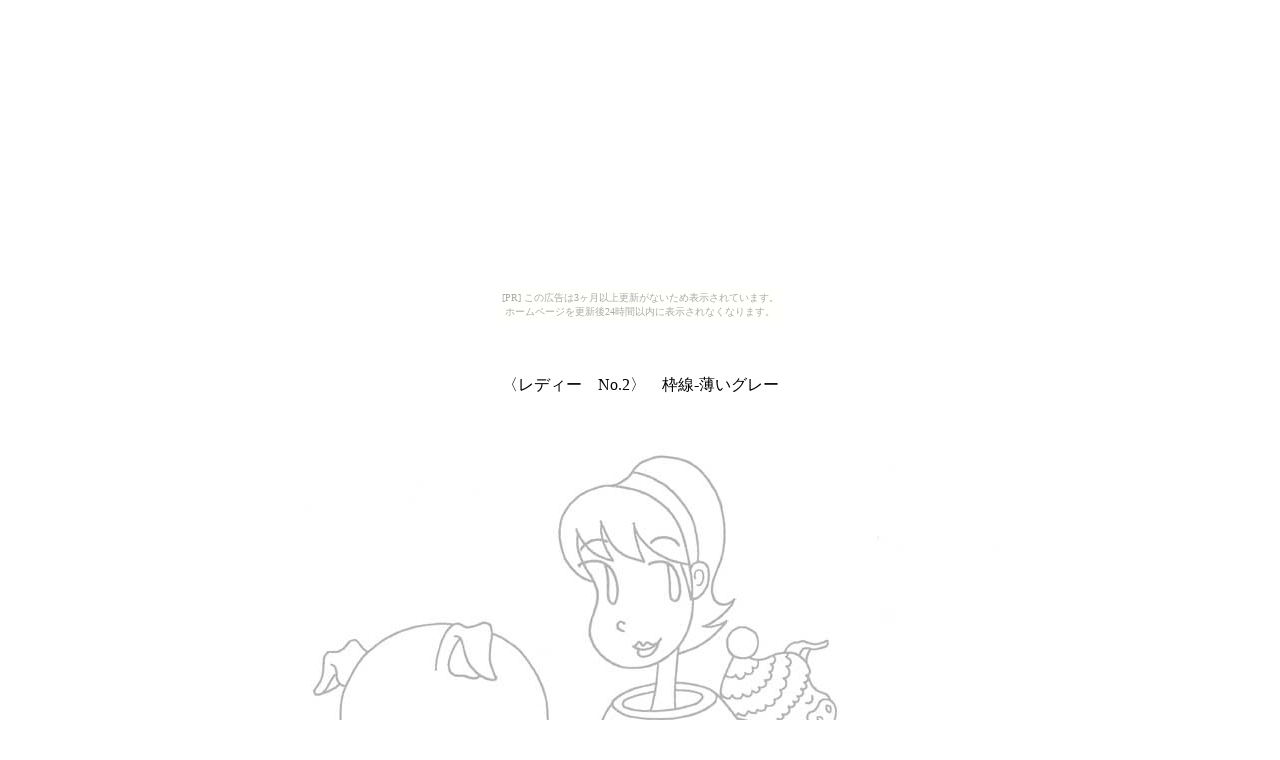

--- FILE ---
content_type: text/html
request_url: https://koni09.tuzikaze.com/nug2-3.html
body_size: 1057
content:
<HTML>  
<HEAD>
  <META NAME="GENERATOR" CONTENT="Adobe PageMill 3.0J Mac">
  <META HTTP-EQUIV="Content-Type" CONTENT="text/html;CHARSET=x-sjis">
  <TITLE>T-KONIの塗り絵（レディー 枠線-薄いグレー）</TITLE>
</HEAD>
<BODY BGCOLOR="#ffffff"><script type="text/javascript" charset="utf-8" src="//asumi.shinobi.jp/encount"></script><div style="text-align: center;"><div style="display: inline-block; position: relative; z-index: 9999;"><script type="text/javascript" charset="utf-8" src="//asumi.shinobi.jp/fire?f=435"></script><script type="text/javascript" charset="utf-8" src="/__sys__inactive_message.js"></script></div></div>

<FORM>
<P><CENTER></FORM>
<FORM>
<TABLE WIDTH="730" BORDER="0" CELLSPACING="3" CELLPADDING="0">
  <TR>
    <TD COLSPAN="4">
      <P><CENTER><script type="text/javascript"><!--
google_ad_client = "pub-4924803794586709";
google_alternate_color = "FFFFFF";
google_ad_width = 728;
google_ad_height = 90;
google_ad_format = "728x90_as";
google_ad_type = "text";
google_ad_channel = "";
google_color_border = "FFFFFF";
google_color_bg = "FFFFFF";
google_color_link = "0000FF";
google_color_text = "000000";
google_color_url = "666666";
//--></script><script type="text/javascript"
  src="http://pagead2.googlesyndication.com/pagead/show_ads.js"></script></CENTER></TD>
  </TR>
</TABLE></FORM>
<FORM>
<TABLE WIDTH="794" BORDER="0" CELLSPACING="5" CELLPADDING="5"
HEIGHT="529">
  <TR>
    <TD WIDTH="33%" HEIGHT="41">
      <P><CENTER>〈レディー　No.2〉　枠線-薄いグレー</CENTER></TD>
  </TR>
  <TR>
    <TD WIDTH="33%" HEIGHT="487">
      <P><CENTER><IMG SRC="nug2-3.jpg" WIDTH="802" HEIGHT="560" ALIGN="BOTTOM"
      BORDER="0" NATURALSIZEFLAG="3"></CENTER></TD>
  </TR>
</TABLE></FORM>
<FORM>
<HR></FORM>
<FORM>
<TABLE WIDTH="177" BORDER="2" CELLSPACING="5" CELLPADDING="0"
HEIGHT="35">
  <TR>
    <TD WIDTH="120">
      <P><CENTER><B><FONT SIZE="-1" FACE="Osaka"><A HREF="index.html"
      TARGET="_self">トップページ</A></FONT></B></CENTER></TD>
  </TR>
</TABLE></FORM>
<FORM>
<A HREF="http://pixta.jp/@koni" TARGET="_blank"><IMG SRC="konibanner.jpg"
WIDTH="720" HEIGHT="41" ALIGN="BOTTOM" BORDER="0" NATURALSIZEFLAG="3"></A>
</FORM>
<FORM>
<TABLE WIDTH="721" BORDER="0" CELLSPACING="0" CELLPADDING="0">
  <TR>
    <TD WIDTH="100%">
      <P><CENTER><A HREF="http://illustration.artkoni.net/" TARGET="_blank"><IMG 
      SRC="http://illustration.artkoni.net/a.jpg" BORDER="0" ALT=""
      / ALIGN="BOTTOM"></A></CENTER></TD>
  </TR>
</TABLE></FORM>
<FORM>
<HR></FORM>
<FORM>
</CENTER></FORM>

<div style="text-align: center;"><div style="display: inline-block; position: relative; z-index: 9999;"><script type="text/javascript" charset="utf-8" src="//asumi.shinobi.jp/fire?f=434"></script></div></div></BODY>
</HTML>


--- FILE ---
content_type: text/javascript;charset=UTF-8
request_url: https://s-rtb.send.microad.jp/ad?spot=5f0305ea5c3c153b5a1187eb69a58235&cb=microadCompass.AdRequestor.callback&url=https%3A%2F%2Fkoni09.tuzikaze.com%2Fnug2-3.html&vo=true&mimes=%5B100%2C300%2C301%2C302%5D&cbt=44f993070452d0019bc5c73415&pa=false&ar=false&ver=%5B%22compass.js.v1.20.1%22%5D
body_size: 161
content:
microadCompass.AdRequestor.callback({"spot":"5f0305ea5c3c153b5a1187eb69a58235","sequence":"2","impression_id":"2775410199377369326"})